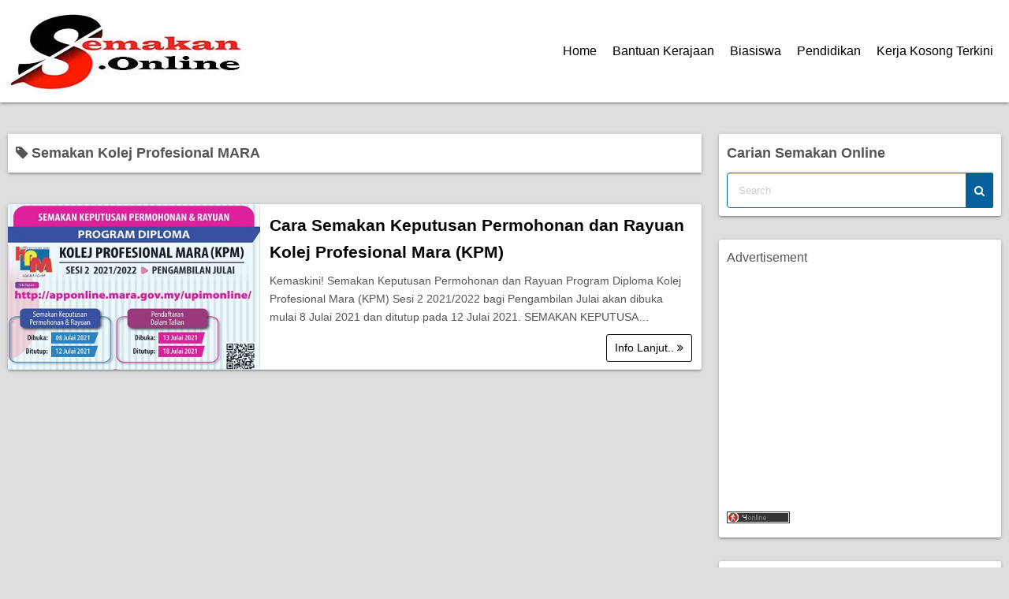

--- FILE ---
content_type: text/html; charset=UTF-8
request_url: https://www.semakan.online/tag/semakan-kolej-profesional-mara/
body_size: 4640
content:
<!DOCTYPE html>
<html lang="en-US">
<head>
	<meta charset="UTF-8">
	<meta name="viewport" content="width=device-width,initial-scale=1">
	<title>Semakan Kolej Profesional MARA  |  Semakan Online 2026</title>
<meta name='robots' content='max-image-preview:large' />
<link rel="alternate" type="application/rss+xml" title="Semakan Online 2026 &raquo; Feed" href="https://www.semakan.online/feed/" />
<link rel="alternate" type="application/rss+xml" title="Semakan Online 2026 &raquo; Comments Feed" href="https://www.semakan.online/comments/feed/" />
<link rel="alternate" type="application/rss+xml" title="Semakan Online 2026 &raquo; Semakan Kolej Profesional MARA Tag Feed" href="https://www.semakan.online/tag/semakan-kolej-profesional-mara/feed/" />

<link data-optimized="2" rel="stylesheet" href="https://www.semakan.online/wp-content/litespeed/css/8a4f1df0426d1d112845addf99819329.css?ver=64231" />






<link rel="preload" href="https://www.semakan.online/wp-content/themes/simple-days/assets/css/gutenberg-front-style.min.css?ver=6.9" as="style" />

<link rel="preload" href="https://www.semakan.online/wp-content/themes/simple-days/assets/css/keyframes.min.css?ver=6.9" as="style" />

<link rel="preload" href="https://www.semakan.online/wp-content/themes/simple-days/assets/fonts/fontawesome/style.min.css" as="style" />


<link rel="https://api.w.org/" href="https://www.semakan.online/wp-json/" /><link rel="alternate" title="JSON" type="application/json" href="https://www.semakan.online/wp-json/wp/v2/tags/616" /><link rel="EditURI" type="application/rsd+xml" title="RSD" href="https://www.semakan.online/xmlrpc.php?rsd" />
<meta name="generator" content="WordPress 6.9" />
<link rel="icon" href="https://www.semakan.online/wp-content/uploads/2021/07/cropped-Favicon-SO-32x32.jpg" sizes="32x32" />
<link rel="icon" href="https://www.semakan.online/wp-content/uploads/2021/07/cropped-Favicon-SO-192x192.jpg" sizes="192x192" />
<link rel="apple-touch-icon" href="https://www.semakan.online/wp-content/uploads/2021/07/cropped-Favicon-SO-180x180.jpg" />
<meta name="msapplication-TileImage" content="https://www.semakan.online/wp-content/uploads/2021/07/cropped-Favicon-SO-270x270.jpg" />
</head>
	<script data-ad-client="ca-pub-5374235421249442" async src="https://pagead2.googlesyndication.com/pagead/js/adsbygoogle.js"></script>
<body class="archive tag tag-semakan-kolej-profesional-mara tag-616 wp-custom-logo wp-embed-responsive wp-theme-simple-days wp-child-theme-simple-days-plus" ontouchstart="">
		<input id="t_menu" class="dn" type="checkbox" />
		<header id="h_wrap" class="f_box f_col shadow_box h_sticky">
		<div id="h_flex" class="f_box f_col110 retaina_p0">
			<div id="site_h" role="banner">
				<div class="container sh_con f_box ai_c jc_c f_col110 retaina_p0">

					<div class="menu_box bar_box absolute top0 bottom0 f_box ai_c"><label for="t_menu" class="humberger tap_no m0"></label></div><div class="menu_box serach_box absolute top0 bottom0 f_box ai_c"><label for="t_search" class="search_m tap_no m0"><i class="fa fa-search serch_icon" aria-hidden="true"></i></label></div>
					<div class="title_tag f_box ai_c f_col">

						<div class="site_title f_box ai_c f_col100"><h1 class="" style="line-height:0;"><a href="https://www.semakan.online/" class="dib" rel="home"><img layout="intrinsic" decoding="async" src="https://www.semakan.online/wp-content/uploads/2021/07/cropped-SMOLOGO.jpg" class="header_logo" width="300" height="100" alt="Semakan Online 2026" /></a></h1></div>
					</div>

									</div>

				
		<input id="t_search" class="dn" type="checkbox" />
		<div id="h_search">
			<form role="search" method="get" class="search_form" action="https://www.semakan.online/">
				<input type="search" id="search-form-header" class="search_field" placeholder="Search" value="" name="s" />
				<button type="submit" class="search_submit opa7"><i class="fa fa-search serch_icon" aria-hidden="true"></i></button>
			</form>
		</div>
				</div>



		<div id="nav_h" class="f_box">
			
		<nav class="container nav_base nh_con">
			<ul id="menu_h" class="menu_base menu_i lsn m0 f_box f_col110"><li id="menu-item-29" class="menu-item menu-item-type-custom menu-item-object-custom menu-item-home menu-item-29"><a href="https://www.semakan.online/">Home</a></li>
<li id="menu-item-106" class="menu-item menu-item-type-custom menu-item-object-custom menu-item-106"><a href="https://www.semakan.online/category/bantuan-kerajaan/">Bantuan Kerajaan</a></li>
<li id="menu-item-107" class="menu-item menu-item-type-custom menu-item-object-custom menu-item-107"><a href="https://www.semakan.online/senarai-biasiswa-lepasan-spm-stpm/">Biasiswa</a></li>
<li id="menu-item-109" class="menu-item menu-item-type-custom menu-item-object-custom menu-item-109"><a href="https://www.semakan.online/category/info-pendidikan/">Pendidikan</a></li>
<li id="menu-item-108" class="menu-item menu-item-type-custom menu-item-object-custom menu-item-108"><a href="http://www.jobsmalaysia.my">Kerja Kosong Terkini</a></li>
</ul>		</nav>
				</div>

	</div>
</header>





<main>
  <div class="container m_con retaina_p0">
    <div class="contents index_contents f_box f_wrap flat_list">
      <header class="archive_header shadow_box">
        <h1 class="archive_title fs18"><i class="fa fa-tag" aria-hidden="true"></i> Semakan Kolej Profesional MARA</h1>      </header>
      
		<article class="post_card f_box f_col110 list_card shadow_box post-1783 post type-post status-publish format-standard category-info-pendidikan category-semakan-permohonan tag-login-upim-mara tag-rayuan-kolej-mara tag-semakan-keputusan-kolej-mara tag-semakan-kolej-profesional-mara">

							<div class="post_card_thum pc_list">
					<a href="https://www.semakan.online/semakan-keputusan-kolej-profesional-mara/" class="fit_box_img_wrap post_card_thum_img">
						<img decoding="async" src="https://www.semakan.online/wp-content/uploads/2021/07/Result-kpm.jpg"  width="640" height="480" class="scale_13 trans_10" alt="Cara Semakan Keputusan Permohonan dan Rayuan Kolej Profesional Mara (KPM)" title="Cara Semakan Keputusan Permohonan dan Rayuan Kolej Profesional Mara (KPM)" />					</a>
									</div>
			
			<div class="post_card_meta w100 f_box f_col jc_sa">
				<h2 class="post_card_title"><a href="https://www.semakan.online/semakan-keputusan-kolej-profesional-mara/" class="entry_title" title="Cara Semakan Keputusan Permohonan dan Rayuan Kolej Profesional Mara (KPM)">Cara Semakan Keputusan Permohonan dan Rayuan Kolej Profesional Mara (KPM)</a></h2>
				
				<div class="summary">
					Kemaskini! Semakan Keputusan Permohonan dan Rayuan Program Diploma Kolej Profesional Mara (KPM) Sesi 2 2021/2022 bagi Pengambilan Julai akan dibuka mulai 8 Julai 2021 dan ditutup pada 12 Julai 2021. SEMAKAN KEPUTUSA&hellip;
				</div>

									<div class="more_read_box">
						<a href="https://www.semakan.online/semakan-keputusan-kolej-profesional-mara/"  class="more_read fs14 dib non_hover trans_10">Info Lanjut.. <i class="fa fa-angle-double-right" aria-hidden="true"></i></a>
					</div>
					
			</div>

		</article>
		    </div>

    <div id="sidebar" class="sidebar f_box f_col101 f_wrap jc_sa">
	<aside id="search-2" class="widget s_widget widget_search shadow_box"><h3 class="widget_title sw_title">Carian Semakan Online</h3><form role="search" method="get" class="search_form" action="https://www.semakan.online/">
	<input type="search" id="search-form-6979279dcee58" class="search_field" placeholder="Search" value="" name="s" />
	<button type="submit" class="search_submit"><i class="fa fa-search serch_icon" aria-hidden="true"></i></button>
</form>
</aside><aside id="block-3" class="widget s_widget widget_block shadow_box">Advertisement<br>


<script async src="https://pagead2.googlesyndication.com/pagead/js/adsbygoogle.js"></script>
<!-- ProjectX -->
<ins class="adsbygoogle"
     style="display:block"
     data-ad-client="ca-pub-5374235421249442"
     data-ad-slot="2404265664"
     data-ad-format="auto"
     data-full-width-responsive="true"></ins>
<script>
     (adsbygoogle = window.adsbygoogle || []).push({});
</script>

</br><script id="_wau4wq">var _wau = _wau || []; _wau.push(["small", "5y5atm8zki", "4wq"]);</script><script async src="//waust.at/s.js"></script></aside><aside id="ya_pl_pp-2" class="widget s_widget widget_ya_pl_pp shadow_box"><h3 class="widget_title sw_title">Trending</h3><div class="post_list_box"><ul class="post_list_ul m0" style="list-style:none;"><li class="pl_item f_box post_list_border"><div class="pl_rank f0030px ta_c fw8 fc_fff f_box ai_c jc_c">1</div><div class="f_box f_col jc_c" style="width:100%;"><a href="https://www.semakan.online/cara-login-str/" class="pl_title f_box ai_c p5">Cara Login MySTR &#8211; Log Masuk Sumbangan ...</a></div></li><li class="pl_item f_box post_list_border"><div class="pl_rank f0030px ta_c fw8 fc_fff f_box ai_c jc_c">2</div><div class="f_box f_col jc_c" style="width:100%;"><a href="https://www.semakan.online/semakan-pismp/" class="pl_title f_box ai_c p5">Cara Semakan Tawaran Calon Jaya PISMP 2025</a></div></li><li class="pl_item f_box post_list_border"><div class="pl_rank f0030px ta_c fw8 fc_fff f_box ai_c jc_c">3</div><div class="f_box f_col jc_c" style="width:100%;"><a href="https://www.semakan.online/upkk/" class="pl_title f_box ai_c p5">UPKK 2022: Jadual Waktu Peperiksaan Ujian Pen...</a></div></li><li class="pl_item f_box post_list_border"><div class="pl_rank f0030px ta_c fw8 fc_fff f_box ai_c jc_c">4</div><div class="f_box f_col jc_c" style="width:100%;"><a href="https://www.semakan.online/sumbangan-tunai-rahmah/" class="pl_title f_box ai_c p5">Cara Daftar dan Mohon Sumbangan Tunai Rahmah ...</a></div></li><li class="pl_item f_box post_list_border"><div class="pl_rank f0030px ta_c fw8 fc_fff f_box ai_c jc_c">5</div><div class="f_box f_col jc_c" style="width:100%;"><a href="https://www.semakan.online/i-citra-kwsp/" class="pl_title f_box ai_c p5">Cara Mohon dan Semakan Status Kelulusan Penge...</a></div></li><li class="pl_item f_box post_list_border"><div class="pl_rank f0030px ta_c fw8 fc_fff f_box ai_c jc_c">6</div><div class="f_box f_col jc_c" style="width:100%;"><a href="https://www.semakan.online/semakan-keputusan-kolej-profesional-mara/" class="pl_title f_box ai_c p5">Cara Semakan Keputusan Permohonan dan Rayuan ...</a></div></li><li class="pl_item f_box post_list_border"><div class="pl_rank f0030px ta_c fw8 fc_fff f_box ai_c jc_c">7</div><div class="f_box f_col jc_c" style="width:100%;"><a href="https://www.semakan.online/biasiswa-pendidikan-ipta/" class="pl_title f_box ai_c p5">Cara Mohon Bantuan Awal IPT 2024 LZNK</a></div></li><li class="pl_item f_box post_list_border"><div class="pl_rank f0030px ta_c fw8 fc_fff f_box ai_c jc_c">8</div><div class="f_box f_col jc_c" style="width:100%;"><a href="https://www.semakan.online/cara-mohon-gspel-giatmara/" class="pl_title f_box ai_c p5">Cara Mohon GsPEL GIATMARA &#8211; Pengambilan...</a></div></li><li class="pl_item f_box post_list_border"><div class="pl_rank f0030px ta_c fw8 fc_fff f_box ai_c jc_c">9</div><div class="f_box f_col jc_c" style="width:100%;"><a href="https://www.semakan.online/cara-pengeluaran-khas-kwsp-rm10-ribu/" class="pl_title f_box ai_c p5">Cara Pengeluaran Khas KWSP RM10 Ribu | Syarat...</a></div></li><li class="pl_item f_box post_list_border"><div class="pl_rank f0030px ta_c fw8 fc_fff f_box ai_c jc_c">10</div><div class="f_box f_col jc_c" style="width:100%;"><a href="https://www.semakan.online/tarikh-penting-permohonan-upuonline/" class="pl_title f_box ai_c p5">Cara Mohon UPU Online Sesi Akademik 2026/2027...</a></div></li></ul></div>
</aside>
</div>


  </div>
</main>

<footer id="site_f">
		<div class="no_bg">
		<div class="container fw_con f_box jc_sb f_wrap f_col100 retaina_p0">

			<div class="f_widget_L"></div>

			<div class="f_widget_C"></div>

			<div class="f_widget_R"></div>

		</div>

					<a class='to_top non_hover tap_no' href="#"><i class="fa fa-chevron-up" aria-hidden="true"></i></a>
				</div>
	<div id="menu_f"><nav id="nav_f" class="container nav_s f_box jc_c"><ul id="menu_footer" class="menu_i menu_s o_s_t f_box ai_c m0 lsn"><li id="menu-item-63" class="menu-item menu-item-type-custom menu-item-object-custom menu-item-home menu-item-63"><a href="https://www.semakan.online">Home</a></li>
<li id="menu-item-61" class="menu-item menu-item-type-post_type menu-item-object-page menu-item-61"><a href="https://www.semakan.online/about/">About</a></li>
<li id="menu-item-62" class="menu-item menu-item-type-post_type menu-item-object-page menu-item-62"><a href="https://www.semakan.online/contact/">Contact</a></li>
</ul></nav></div>	<div class="credit_wrap">
				<div class="container credit f_box f_col jc_c ai_c retaina_p0">
			<div class="copyright_left">
						<div class="copyright_info f_box jc_c f_wrap">
			<div><a class="privacy-policy-link" href="https://www.semakan.online/privacy-policy/" rel="privacy-policy">Privacy Policy</a></div><div class="dn"></div>		</div>
		<div class="copyright_wordpress f_box f_wrap">
			<div class="dn">Powered by <a href="https://wordpress.org/">WordPress</a></div>
			<div class="dn">Theme by <a href="https://back2nature.jp/en/themes/simple-days">Simple Days</a></div>
			<div class="dn"></div>		</div>
					</div>
			<div class="copyright_right">
				<div class="description f_box jc_c f_wrap">Bantuan Kerajaan | Pendidikan | Kerjaya</div>		<div class="copyright f_wrap f_box jc_c">
			&copy;2026&nbsp; <a href="https://www.semakan.online">Semakan Online 2026</a>		</div>
					</div>
		</div>
			</div>
	</footer>
<script type="speculationrules">
{"prefetch":[{"source":"document","where":{"and":[{"href_matches":"/*"},{"not":{"href_matches":["/wp-*.php","/wp-admin/*","/wp-content/uploads/*","/wp-content/*","/wp-content/plugins/*","/wp-content/themes/simple-days-plus/*","/wp-content/themes/simple-days/*","/*\\?(.+)"]}},{"not":{"selector_matches":"a[rel~=\"nofollow\"]"}},{"not":{"selector_matches":".no-prefetch, .no-prefetch a"}}]},"eagerness":"conservative"}]}
</script>
<script data-ad-client="ca-pub-5374235421249442" async src="https://pagead2.googlesyndication.com/pagead/js/adsbygoogle.js"></script><script id="wp-emoji-settings" type="application/json">
{"baseUrl":"https://s.w.org/images/core/emoji/17.0.2/72x72/","ext":".png","svgUrl":"https://s.w.org/images/core/emoji/17.0.2/svg/","svgExt":".svg","source":{"concatemoji":"https://www.semakan.online/wp-includes/js/wp-emoji-release.min.js?ver=6.9"}}
</script>
<script type="module">
/*! This file is auto-generated */
const a=JSON.parse(document.getElementById("wp-emoji-settings").textContent),o=(window._wpemojiSettings=a,"wpEmojiSettingsSupports"),s=["flag","emoji"];function i(e){try{var t={supportTests:e,timestamp:(new Date).valueOf()};sessionStorage.setItem(o,JSON.stringify(t))}catch(e){}}function c(e,t,n){e.clearRect(0,0,e.canvas.width,e.canvas.height),e.fillText(t,0,0);t=new Uint32Array(e.getImageData(0,0,e.canvas.width,e.canvas.height).data);e.clearRect(0,0,e.canvas.width,e.canvas.height),e.fillText(n,0,0);const a=new Uint32Array(e.getImageData(0,0,e.canvas.width,e.canvas.height).data);return t.every((e,t)=>e===a[t])}function p(e,t){e.clearRect(0,0,e.canvas.width,e.canvas.height),e.fillText(t,0,0);var n=e.getImageData(16,16,1,1);for(let e=0;e<n.data.length;e++)if(0!==n.data[e])return!1;return!0}function u(e,t,n,a){switch(t){case"flag":return n(e,"\ud83c\udff3\ufe0f\u200d\u26a7\ufe0f","\ud83c\udff3\ufe0f\u200b\u26a7\ufe0f")?!1:!n(e,"\ud83c\udde8\ud83c\uddf6","\ud83c\udde8\u200b\ud83c\uddf6")&&!n(e,"\ud83c\udff4\udb40\udc67\udb40\udc62\udb40\udc65\udb40\udc6e\udb40\udc67\udb40\udc7f","\ud83c\udff4\u200b\udb40\udc67\u200b\udb40\udc62\u200b\udb40\udc65\u200b\udb40\udc6e\u200b\udb40\udc67\u200b\udb40\udc7f");case"emoji":return!a(e,"\ud83e\u1fac8")}return!1}function f(e,t,n,a){let r;const o=(r="undefined"!=typeof WorkerGlobalScope&&self instanceof WorkerGlobalScope?new OffscreenCanvas(300,150):document.createElement("canvas")).getContext("2d",{willReadFrequently:!0}),s=(o.textBaseline="top",o.font="600 32px Arial",{});return e.forEach(e=>{s[e]=t(o,e,n,a)}),s}function r(e){var t=document.createElement("script");t.src=e,t.defer=!0,document.head.appendChild(t)}a.supports={everything:!0,everythingExceptFlag:!0},new Promise(t=>{let n=function(){try{var e=JSON.parse(sessionStorage.getItem(o));if("object"==typeof e&&"number"==typeof e.timestamp&&(new Date).valueOf()<e.timestamp+604800&&"object"==typeof e.supportTests)return e.supportTests}catch(e){}return null}();if(!n){if("undefined"!=typeof Worker&&"undefined"!=typeof OffscreenCanvas&&"undefined"!=typeof URL&&URL.createObjectURL&&"undefined"!=typeof Blob)try{var e="postMessage("+f.toString()+"("+[JSON.stringify(s),u.toString(),c.toString(),p.toString()].join(",")+"));",a=new Blob([e],{type:"text/javascript"});const r=new Worker(URL.createObjectURL(a),{name:"wpTestEmojiSupports"});return void(r.onmessage=e=>{i(n=e.data),r.terminate(),t(n)})}catch(e){}i(n=f(s,u,c,p))}t(n)}).then(e=>{for(const n in e)a.supports[n]=e[n],a.supports.everything=a.supports.everything&&a.supports[n],"flag"!==n&&(a.supports.everythingExceptFlag=a.supports.everythingExceptFlag&&a.supports[n]);var t;a.supports.everythingExceptFlag=a.supports.everythingExceptFlag&&!a.supports.flag,a.supports.everything||((t=a.source||{}).concatemoji?r(t.concatemoji):t.wpemoji&&t.twemoji&&(r(t.twemoji),r(t.wpemoji)))});
//# sourceURL=https://www.semakan.online/wp-includes/js/wp-emoji-loader.min.js
</script>
</body>
</html>


<!-- Page cached by LiteSpeed Cache 7.7 on 2026-01-28 05:01:17 -->

--- FILE ---
content_type: text/html; charset=utf-8
request_url: https://www.google.com/recaptcha/api2/aframe
body_size: 265
content:
<!DOCTYPE HTML><html><head><meta http-equiv="content-type" content="text/html; charset=UTF-8"></head><body><script nonce="7n0RfOKmihtf8xTgr8rPCA">/** Anti-fraud and anti-abuse applications only. See google.com/recaptcha */ try{var clients={'sodar':'https://pagead2.googlesyndication.com/pagead/sodar?'};window.addEventListener("message",function(a){try{if(a.source===window.parent){var b=JSON.parse(a.data);var c=clients[b['id']];if(c){var d=document.createElement('img');d.src=c+b['params']+'&rc='+(localStorage.getItem("rc::a")?sessionStorage.getItem("rc::b"):"");window.document.body.appendChild(d);sessionStorage.setItem("rc::e",parseInt(sessionStorage.getItem("rc::e")||0)+1);localStorage.setItem("rc::h",'1769547680816');}}}catch(b){}});window.parent.postMessage("_grecaptcha_ready", "*");}catch(b){}</script></body></html>

--- FILE ---
content_type: application/javascript
request_url: https://t.dtscout.com/pv/?_a=v&_h=semakan.online&_ss=v1yzobaox4&_pv=1&_ls=0&_u1=1&_u3=1&_cc=us&_pl=d&_cbid=43t7&_cb=_dtspv.c
body_size: -285
content:
try{_dtspv.c({"b":"chrome@131"},'43t7');}catch(e){}

--- FILE ---
content_type: text/javascript;charset=UTF-8
request_url: https://whos.amung.us/pingjs/?k=5y5atm8zki&t=Semakan%20Kolej%20Profesional%20MARA%20%7C%20Semakan%20Online%202026&c=s&x=https%3A%2F%2Fwww.semakan.online%2Ftag%2Fsemakan-kolej-profesional-mara%2F&y=&a=0&d=2.215&v=27&r=8760
body_size: -49
content:
WAU_r_s('4','5y5atm8zki',0);